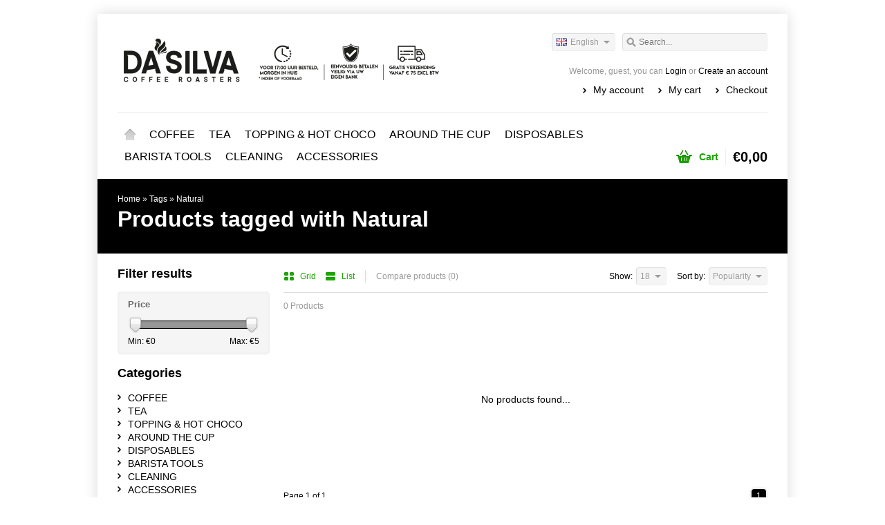

--- FILE ---
content_type: text/html;charset=utf-8
request_url: https://www.dasilva.store/en/tags/natural/
body_size: 4813
content:
<!DOCTYPE html>
<html lang="en">
    <head>
        <meta charset="utf-8"/>
<!-- [START] 'blocks/head.rain' -->
<!--

  (c) 2008-2025 Lightspeed Netherlands B.V.
  http://www.lightspeedhq.com
  Generated: 30-11-2025 @ 01:32:49

-->
<link rel="canonical" href="https://www.dasilva.store/en/tags/natural/"/>
<link rel="alternate" href="https://www.dasilva.store/en/index.rss" type="application/rss+xml" title="New products"/>
<meta name="robots" content="noodp,noydir"/>
<meta name="google-site-verification" content="lQZrwPXTwnIvgkO4874zHgcOiZP2tb2ivo-P4nVZ63Y"/>
<meta property="og:url" content="https://www.dasilva.store/en/tags/natural/?source=facebook"/>
<meta property="og:site_name" content="Da Silva Coffee Roasters"/>
<meta property="og:title" content="Natural"/>
<meta property="og:description" content="Fantastic coffee and tea and an extensive line of accessories ensure a unique brand experience. In addition to their unique coffee and tea blends, Da Silva Coff"/>
<!--[if lt IE 9]>
<script src="https://cdn.webshopapp.com/assets/html5shiv.js?2025-02-20"></script>
<![endif]-->
<!-- [END] 'blocks/head.rain' -->
        <title>Natural - Da Silva Coffee Roasters</title>
        <meta name="description" content="Fantastic coffee and tea and an extensive line of accessories ensure a unique brand experience. In addition to their unique coffee and tea blends, Da Silva Coff" />
        <meta name="keywords" content="Natural, dasilva, da silva, freshly roasted coffee, coffee roasting, espresso, beans, coffee beans, artisanal, tramkade , Den Bosch, &#039;s-Hertogenbosch, mengfabriek , verkadefabriek , loose tea, tea, Zaltbommel, coffee at work, catering" />
        <meta name="viewport" content="width=1024" />
        <link rel="shortcut icon" href="https://cdn.webshopapp.com/shops/29142/themes/17203/assets/favicon.ico?20231123223817" type="image/x-icon" />
                <link rel="stylesheet" href="https://cdn.webshopapp.com/shops/29142/themes/17203/assets/stylesheet.css?20250108161541" />
        <link rel="stylesheet" href="https://cdn.webshopapp.com/shops/29142/themes/17203/assets/settings.css?20250108161541" />
        <link rel="stylesheet" href="https://cdn.webshopapp.com/assets/jquery-fancybox-2-1-4.css?2025-02-20" />
        <link rel="stylesheet" href="https://cdn.webshopapp.com/assets/jquery-fancybox-2-1-4-thumbs.css?2025-02-20" />
        <link rel="stylesheet" href="https://cdn.webshopapp.com/shops/29142/themes/17203/assets/custom.css?20250108161541" />
        <script src="https://cdn.webshopapp.com/assets/jquery-1-9-1.js?2025-02-20"></script>
        <script src="https://cdn.webshopapp.com/assets/jquery-migrate-1-1-1.js?2025-02-20"></script>
        <script src="https://cdn.webshopapp.com/assets/jquery-ui-1-10-1.js?2025-02-20"></script>
        <script src="https://cdn.webshopapp.com/assets/jquery-fancybox-2-1-4.js?2025-02-20"></script>
        <script src="https://cdn.webshopapp.com/assets/jquery-fancybox-2-1-4-thumbs.js?2025-02-20"></script>
        <script src="https://cdn.webshopapp.com/assets/jquery-zoom-1-7-0.js?2025-02-20"></script>
        <script src="https://cdn.webshopapp.com/assets/jquery-jcarousel-0-3-0.js?2025-02-20"></script>
        <script src="https://cdn.webshopapp.com/shops/29142/themes/17203/assets/playful.js?20250108161541"></script>
    </head>
    <body>
        <div id="gridsystem" class="hide"></div>

        <div class="wrapper layout-fixed border-shadow-dark">
            <div class="header clearfix">
                <div class="container">
                    <a href="https://www.dasilva.store/en/" class="logo" title="Da Silva Coffee Roasters">
                        <img src="https://cdn.webshopapp.com/shops/29142/themes/17203/v/1875524/assets/logo.png?20231123223326" alt="Da Silva Coffee Roasters" />
                    </a>
                    <div class="topnav">
                        <div class="search tui clearfix">
                            <form action="https://www.dasilva.store/en/search/" method="get">
                                <input type="text" name="q" autocomplete="off" value="" placeholder="Search..." x-webkit-speech="x-webkit-speech" />
                            </form>
                        </div>
                        <div class="autocomplete">
                            <div class="arrow"></div>
                            <div class="products products-livesearch"></div>
                            <div class="more"><a href="#">View all results <span>(0)</span></a></div>
                            <div class="notfound">No products found...</div>
                        </div>
                                                                            <div class="tui-dropdown language tui-language tui-language-en">
                                <span>English</span>
                                <ul>
                                                                            <li class="tui-language tui-language-nl"><a href="https://www.dasilva.store/nl/" lang="nl" title="Nederlands">Nederlands</a></li>
                                                                            <li class="tui-language tui-language-en"><a href="https://www.dasilva.store/en/" lang="en" title="English">English</a></li>
                                                                    </ul>
                            </div>
                                            </div>
                    <div class="shopnav">
                                                    <p>Welcome, guest, you can <a href="https://www.dasilva.store/en/account/">Login</a> or <a href="https://www.dasilva.store/en/account/register/">Create an account</a></p>
                                                <ul>
                            <li><a href="https://www.dasilva.store/en/account/" title="My account">My account</a></li>
                            <li><a href="https://www.dasilva.store/en/cart/" title="My cart">My cart</a></li>
                            <li><a href="https://www.dasilva.store/en/checkout/" title="Checkout">Checkout</a></li>
                        </ul>
                    </div>
                    <div class="categories">
                        <ul class="clearfix">
                            <li class="home"><a href="https://www.dasilva.store/en/" title="Home">Home</a></li>
                                                            <li><a href="https://www.dasilva.store/en/coffee/" class="main" title="COFFEE">COFFEE</a>
                                                                            <ul>
                                            <li class="arrow"></li>
                                                                                        <li><a href="https://www.dasilva.store/en/coffee/essentials-signature-blends/" class="ellipsis" title="ESSENTIALS ® signature blends">ESSENTIALS ® signature blends </a>
                                                                                                    </li>
                                                                                        <li><a href="https://www.dasilva.store/en/coffee/single-origins/" class="ellipsis" title="SINGLE ORIGINS®">SINGLE ORIGINS® </a>
                                                                                                    </li>
                                                                                        <li><a href="https://www.dasilva.store/en/coffee/instant-coffee/" class="ellipsis" title="INSTANT coffee">INSTANT coffee </a>
                                                                                                    </li>
                                                                                    </ul>
                                                                    </li>
                                                            <li><a href="https://www.dasilva.store/en/tea/" class="main" title="TEA">TEA</a>
                                                                            <ul>
                                            <li class="arrow"></li>
                                                                                        <li><a href="https://www.dasilva.store/en/tea/premium-collection/" class="ellipsis" title="PREMIUM® Collection">PREMIUM® Collection </a>
                                                                                                    </li>
                                                                                        <li><a href="https://www.dasilva.store/en/tea/wellness-collection/" class="ellipsis" title="WELLNESS® Collection">WELLNESS® Collection </a>
                                                                                                    </li>
                                                                                        <li><a href="https://www.dasilva.store/en/tea/leaftender-collection/" class="ellipsis" title="LEAFTENDER® Collection">LEAFTENDER® Collection </a>
                                                                                                    </li>
                                                                                        <li><a href="https://www.dasilva.store/en/tea/sunleaf-teabags/" class="ellipsis" title="SUNLEAF teabags">SUNLEAF teabags </a>
                                                                                                    </li>
                                                                                    </ul>
                                                                    </li>
                                                            <li><a href="https://www.dasilva.store/en/topping-hot-choco/" class="main" title="TOPPING &amp; HOT CHOCO">TOPPING &amp; HOT CHOCO</a>
                                                                    </li>
                                                            <li><a href="https://www.dasilva.store/en/around-the-cup/" class="main" title="AROUND THE CUP">AROUND THE CUP</a>
                                                                            <ul>
                                            <li class="arrow"></li>
                                                                                        <li><a href="https://www.dasilva.store/en/around-the-cup/sugar-milk-and-cookies/" class="ellipsis" title="Sugar, milk and cookies">Sugar, milk and cookies </a>
                                                                                                    </li>
                                                                                    </ul>
                                                                    </li>
                                                            <li><a href="https://www.dasilva.store/en/disposables/" class="main" title="DISPOSABLES">DISPOSABLES</a>
                                                                    </li>
                                                            <li><a href="https://www.dasilva.store/en/barista-tools/" class="main" title="BARISTA TOOLS">BARISTA TOOLS</a>
                                                                            <ul>
                                            <li class="arrow"></li>
                                                                                        <li><a href="https://www.dasilva.store/en/barista-tools/steaming-milk-pitchers/" class="ellipsis" title="Steaming Milk Pitchers">Steaming Milk Pitchers </a>
                                                                                                    </li>
                                                                                        <li><a href="https://www.dasilva.store/en/barista-tools/tampers/" class="ellipsis" title="Tampers">Tampers </a>
                                                                                                    </li>
                                                                                        <li><a href="https://www.dasilva.store/en/barista-tools/tamping-mats/" class="ellipsis" title="Tamping Mats">Tamping Mats </a>
                                                                                                    </li>
                                                                                    </ul>
                                                                    </li>
                                                            <li><a href="https://www.dasilva.store/en/cleaning/" class="main" title="CLEANING">CLEANING</a>
                                                                            <ul>
                                            <li class="arrow"></li>
                                                                                        <li><a href="https://www.dasilva.store/en/cleaning/paello/" class="ellipsis" title="Pällo">Pällo </a>
                                                                                                    </li>
                                                                                        <li><a href="https://www.dasilva.store/en/cleaning/de-jong-duke/" class="ellipsis" title="De Jong Duke">De Jong Duke </a>
                                                                                                    </li>
                                                                                        <li><a href="https://www.dasilva.store/en/cleaning/puly-caff/" class="ellipsis" title="Puly Caff">Puly Caff </a>
                                                                                                    </li>
                                                                                    </ul>
                                                                    </li>
                                                            <li><a href="https://www.dasilva.store/en/accessories/" class="main" title="ACCESSORIES">ACCESSORIES</a>
                                                                            <ul>
                                            <li class="arrow"></li>
                                                                                        <li><a href="https://www.dasilva.store/en/accessories/da-silva-coffee-tableware/" class="ellipsis" title="Da Silva coffee tableware">Da Silva coffee tableware </a>
                                                                                                    </li>
                                                                                        <li><a href="https://www.dasilva.store/en/accessories/da-silva-tea-tableware/" class="ellipsis" title="Da Silva tea tableware">Da Silva tea tableware </a>
                                                                                                    </li>
                                                                                        <li><a href="https://www.dasilva.store/en/accessories/da-silva-teamaker-tea-strainer/" class="ellipsis" title="Da Silva teamaker &amp; tea strainer">Da Silva teamaker &amp; tea strainer </a>
                                                                                                    </li>
                                                                                        <li><a href="https://www.dasilva.store/en/accessories/brita-water-filters/" class="ellipsis" title="Brita water filters">Brita water filters </a>
                                                                                                    </li>
                                                                                    </ul>
                                                                    </li>
                                                                                                                                          </ul>
                    </div>
                    <div class="cart">
                        <a href="https://www.dasilva.store/en/cart/" title="My cart">
                            <i></i>
                            <small>Cart</small>
                            <strong>€0,00</strong>
                        </a>
                                            </div>
                </div>
            </div>

            
            <div class="heading">
  <div class="box-border box-border-top"></div>
  <div class="box-border box-border-bottom"></div>
  <div class="container">
    <div class="breadcrumbs">
      <a href="https://www.dasilva.store/en/" title="Home">Home</a>
              &raquo; <a href="https://www.dasilva.store/en/tags/">Tags</a>
              &raquo; <a href="https://www.dasilva.store/en/tags/natural/">Natural</a>
          </div>
        <h1>Products tagged with Natural</h1>
  </div>
</div>
<div class="template-content template-collection">
  <div class="sidebar sidebar-left clearfix">
    <div class="sidebar-main">
            <div class="collection-options clearfix">
        <div class="collection-options-mode">
          <a href="https://www.dasilva.store/en/tags/natural/?mode=grid" class="button-grid icon icon-16">
            <span class="icon-icon icon-icon-grid"></span>
            Grid
          </a>
          <a href="https://www.dasilva.store/en/tags/natural/" class="button-list icon icon-16 active">
            <span class="icon-icon icon-icon-list"></span>
            List
          </a>
        </div>
        <div class="collection-options-compare">
          <a href="https://www.dasilva.store/en/compare/" title="Compare products">Compare products (0)</a>
        </div>
        <div class="collection-options-sort">
          <span class="label">Sort by:</span>
          <div class="tui-dropdown">
            <span>Popularity</span>
            <ul>
                              <li><a href="https://www.dasilva.store/en/tags/natural/" title="Popularity">Popularity</a></li>
                              <li><a href="https://www.dasilva.store/en/tags/natural/?sort=newest" title="Newest products">Newest products</a></li>
                              <li><a href="https://www.dasilva.store/en/tags/natural/?sort=lowest" title="Lowest price">Lowest price</a></li>
                              <li><a href="https://www.dasilva.store/en/tags/natural/?sort=highest" title="Highest price">Highest price</a></li>
                              <li><a href="https://www.dasilva.store/en/tags/natural/?sort=asc" title="Name ascending">Name ascending</a></li>
                              <li><a href="https://www.dasilva.store/en/tags/natural/?sort=desc" title="Name descending">Name descending</a></li>
                          </ul>
          </div>
        </div>
                <div class="collection-options-limit">
          <span class="label">Show:</span>
          <div class="tui-dropdown">
            <span>18</span>
            <ul>
                              <li><a href="https://www.dasilva.store/en/tags/natural/?limit=4" title="4">4</a></li>
                              <li><a href="https://www.dasilva.store/en/tags/natural/?limit=8" title="8">8</a></li>
                              <li><a href="https://www.dasilva.store/en/tags/natural/?limit=12" title="12">12</a></li>
                              <li><a href="https://www.dasilva.store/en/tags/natural/?limit=16" title="16">16</a></li>
                              <li><a href="https://www.dasilva.store/en/tags/natural/?limit=20" title="20">20</a></li>
                              <li><a href="https://www.dasilva.store/en/tags/natural/?limit=24" title="24">24</a></li>
                          </ul>
          </div>
        </div>
              </div>
      <div class="collection-nav clearfix">
        <div class="collection-nav-total">0 Products</div>
      </div>
      <div id="collectionProductsContainer">
              <div class="products products-list clearfix">
      <div class="products-loader">Loading...</div>
              <div class="products-empty">No products found...</div>
                </div>
        </div>

                      <div class="collection-pagination">
          <div class="info">Page 1 of 1</div>
            <ul>
                                                     
                        <li class="number active"><a href="https://www.dasilva.store/en/tags/natural/">1</a></li>
                                                                </ul>
          <div class="clear"></div>
        </div>
                </div>
    <div class="sidebar-side">
        <form action="https://www.dasilva.store/en/tags/natural/" method="get" id="filter_form">
    <input type="hidden" name="mode" value="list" id="filter_form_mode" />
    <input type="hidden" name="limit" value="18" id="filter_form_limit" />
    <input type="hidden" name="sort" value="popular" id="filter_form_sort" />
    <input type="hidden" name="max" value="5" id="filter_form_max" />
    <input type="hidden" name="min" value="0" id="filter_form_min" />
    <div class="sidebar-box">
      <h2>Filter results</h2>
            <div class="sidebar-box-filter">
        <h4>Price</h4>
        <div class="sidebar-filter">
          <div class="sidebar-filter-slider">
            <div id="collection-filter-price" class=""></div>
          </div>
          <div class="sidebar-filter-range clearfix">
            <div class="min">Min: €<span>0</span></div>
            <div class="max">Max: €<span>5</span></div>
          </div>
        </div>
      </div>
          </div>
  </form>

  <script type="text/javascript">
    $(function(){
      $('#filter_form input, #filter_form select').change(function(){
        $(this).closest('form').submit();
      });

      $("#collection-filter-price").slider({
        range: true,
        min: 0,
        max: 5,
        values: [0, 5],
        step: 1,
        slide: function( event, ui){
          $('.sidebar-filter-range .min span').html(ui.values[0]);
          $('.sidebar-filter-range .max span').html(ui.values[1]);

          $('#filter_form_min').val(ui.values[0]);
          $('#filter_form_max').val(ui.values[1]);
        },
        stop: function(event, ui){
          $('#filter_form').submit();
        }
      });
    });
  </script>
<div class="sidebar-box">
  <h2>Categories</h2>
  <ul>
           <li><span class="arrow"></span><a href="https://www.dasilva.store/en/coffee/" title="COFFEE">COFFEE </a>
            </li>
           <li><span class="arrow"></span><a href="https://www.dasilva.store/en/tea/" title="TEA">TEA </a>
            </li>
           <li><span class="arrow"></span><a href="https://www.dasilva.store/en/topping-hot-choco/" title="TOPPING &amp; HOT CHOCO">TOPPING &amp; HOT CHOCO </a>
            </li>
           <li><span class="arrow"></span><a href="https://www.dasilva.store/en/around-the-cup/" title="AROUND THE CUP">AROUND THE CUP </a>
            </li>
           <li><span class="arrow"></span><a href="https://www.dasilva.store/en/disposables/" title="DISPOSABLES">DISPOSABLES </a>
            </li>
           <li><span class="arrow"></span><a href="https://www.dasilva.store/en/barista-tools/" title="BARISTA TOOLS">BARISTA TOOLS </a>
            </li>
           <li><span class="arrow"></span><a href="https://www.dasilva.store/en/cleaning/" title="CLEANING">CLEANING </a>
            </li>
           <li><span class="arrow"></span><a href="https://www.dasilva.store/en/accessories/" title="ACCESSORIES">ACCESSORIES </a>
            </li>
      </ul>
</div>
  <div class="sidebar-box">
    <h2>Recently viewed <a href="https://www.dasilva.store/en/recent/clear/" title="Clear">Clear</a></h2>
          <div class="products products-sidebar">
      <div class="products-loader">Loading...</div>
                </div>
    </div>
    </div>
  </div>
</div>

            
                            <div id="newsletterbar">
                    <div class="box-border box-border-top"></div>
                    <div class="inner">
                        <form id="form-newsletter" action="https://www.dasilva.store/en/account/newsletter/" method="post">
                            <input type="hidden" name="key" value="ccde0bc806caed604439e57f1fed2f6c" />
                            <label for="newsletter-email"><span>Want to stay informed?</span> Join our mailing list:</label>
                            <input type="text" name="email" id="newsletter-email" value="" placeholder="E-mail address" />
                            <button type="submit">Subscribe</button>
                        </form>
                    </div>
                    <div class="box-border box-border-bottom"></div>
                </div>
            
            <div class="footer">
                <div class="footer-nav grid  clearfix">
                    <div class="grid-4">
                        <h4>Information</h4>
                        <ul>
                                                                              <li><a href="https://www.dasilva.store/en/service/about/" title="About us">About us</a></li>
                                                                                                                                                                                                                                                              <li><a href="https://www.dasilva.store/en/service/payment-methods/" title="Payment methods">Payment methods</a></li>
                                                                                                                                                                                                                                                              <li><a href="https://www.dasilva.store/en/service/variteiten/" title="Variety">Variety</a></li>
                                                                                                        <li><a href="https://www.dasilva.store/en/service/links/" title="Links">Links</a></li>
                                                                          </ul>
                    </div>
                    <div class="grid-4">
                                              <h4>More</h4>
                        <ul>
                            <li><a href="https://www.dasilva.store/en/collection/" title="All products">All products</a></li>
                            <li><a href="https://www.dasilva.store/en/collection/?sort=newest" title="Newest products">Newest products</a></li>
                            <li><a href="https://www.dasilva.store/en/collection/offers/" title="Offers">Offers</a></li>
                                                            <li><a href="https://www.dasilva.store/en/brands/" title="Brands">Brands</a></li>
                                                                                        <li><a href="https://www.dasilva.store/en/tags/" title="Tags">Tags</a></li>
                                                    </ul>
                                                                  </div>
                    <div class="grid-4">
                        <h4>My account</h4>
                        <ul>
                            <li><a href="https://www.dasilva.store/en/account/information/" title="Account information">Account information</a></li>
                            <li><a href="https://www.dasilva.store/en/account/orders/" title="My orders">My orders</a></li>
                            <li><a href="https://www.dasilva.store/en/account/tickets/" title="My tickets">My tickets</a></li>
                            <li><a href="https://www.dasilva.store/en/account/wishlist/" title="My wishlist">My wishlist</a></li>
                            <li><a href="https://www.dasilva.store/en/account/newsletters/" title="Newsletters">Newsletters</a></li>
                                                    </ul>
                    </div>
                    <div class="grid-4 grid-4-last">
                        <h4>Customer service</h4>
                        <ul>
                                                                                                                                        <li><a href="https://www.dasilva.store/en/service/general-terms-conditions/" title="Terms and Conditions"}>Terms and Conditions</a></li>
                                                                                                              <li><a href="https://www.dasilva.store/en/service/disclaimer/" title="Disclaimer"}>Disclaimer</a></li>
                                                                                                              <li><a href="https://www.dasilva.store/en/service/privacy-policy/" title="Privacy Policy"}>Privacy Policy</a></li>
                                                                                                                                                                    <li><a href="https://www.dasilva.store/en/service/shipping-returns/" title="Shipping &amp; returns"}>Shipping &amp; returns</a></li>
                                                                                                              <li><a href="https://www.dasilva.store/en/service/" title="Customer service"}>Customer service</a></li>
                                                                                                              <li><a href="https://www.dasilva.store/en/sitemap/" title="Sitemap"}>Sitemap</a></li>
                                                                                                                                                                                          </ul>
                    </div>
                </div>
                                <div class="footer-hallmarks clearfix">
                  <table>
                    <tr>
                                              <td>
                          <a href="http://www.rainforest-alliance.org/" title="Rainforest Alliance" target="_blank">
                            <img src="https://cdn.webshopapp.com/shops/29142/files/444402884/rainforest-alliance-logo-liggend.png" alt="Rainforest Alliance" title="Rainforest Alliance" />
                          </a>
                        </td>
                                              <td>
                          <a href="http://www.skal.nl" title="Biologisch - Organic" target="_blank">
                            <img src="https://cdn.webshopapp.com/shops/29142/files/444403994/img-0058.png" alt="Biologisch - Organic" title="Biologisch - Organic" />
                          </a>
                        </td>
                                              <td>
                          <a href="http://www.sca.coffee" title="SCA" target="_blank">
                            <img src="https://cdn.webshopapp.com/shops/29142/files/247914782/sca-logo.png" alt="SCA" title="SCA" />
                          </a>
                        </td>
                                              <td>
                          <a href="http://www.fairtradenederland.nl" title="Fairtrade" target="_blank">
                            <img src="https://cdn.webshopapp.com/shops/29142/files/444404333/img-0060.png" alt="Fairtrade" title="Fairtrade" />
                          </a>
                        </td>
                                              <td>
                          <a href="http://www.postnl.nl/voorthuis" title="PostNL" target="_blank">
                            <img src="https://static.webshopapp.com/shops/029142/files/011972671/postnl-bezorgd1-516.jpg" alt="PostNL" title="PostNL" />
                          </a>
                        </td>
                                          </tr>
                  </table>       
                </div>    
                       
                                <div class="footer-payment">
                    <a href="https://www.dasilva.store/en/service/payment-methods/" title="Payment methods">
                                                    <img src="https://cdn.webshopapp.com/assets/icon-payment-banktransfer.png?2025-02-20" title="Bank transfer" alt="Bank transfer" />
                                                    <img src="https://cdn.webshopapp.com/assets/icon-payment-ideal.png?2025-02-20" title="iDEAL" alt="iDEAL" />
                                                    <img src="https://cdn.webshopapp.com/assets/icon-payment-mastercard.png?2025-02-20" title="MasterCard" alt="MasterCard" />
                                                    <img src="https://cdn.webshopapp.com/assets/icon-payment-visa.png?2025-02-20" title="Visa" alt="Visa" />
                                                    <img src="https://cdn.webshopapp.com/assets/icon-payment-maestro.png?2025-02-20" title="Maestro" alt="Maestro" />
                                                    <img src="https://cdn.webshopapp.com/assets/icon-payment-mistercash.png?2025-02-20" title="Bancontact" alt="Bancontact" />
                                            </a>
                </div>
                <div class="footer-copyright">
                    &copy; Copyright 2025 Da Silva Coffee Roasters<br />
                                            Powered by
                                                    <a href="https://www.lightspeedhq.com/" title="Lightspeed" target="_blank">Lightspeed</a>
                                                                                        </div>
            </div>
        </div>

        <script type="text/javascript">
        var searchUrl = 'https://www.dasilva.store/en/search/';
        </script>

        <!-- [START] 'blocks/body.rain' -->
<script>
(function () {
  var s = document.createElement('script');
  s.type = 'text/javascript';
  s.async = true;
  s.src = 'https://www.dasilva.store/en/services/stats/pageview.js';
  ( document.getElementsByTagName('head')[0] || document.getElementsByTagName('body')[0] ).appendChild(s);
})();
</script>
<!-- [END] 'blocks/body.rain' -->
    </body>
</html>

--- FILE ---
content_type: text/css; charset=UTF-8
request_url: https://cdn.webshopapp.com/shops/29142/themes/17203/assets/settings.css?20250108161541
body_size: 629
content:
body {
  color: #000000;
    background: #ffffff url('background.png?20231123223859') repeat fixed top center;
}

a {
  color: #000000;
}

.header .shopnav p a,
.footer h4,
.sidebar-box h2,
.products.products-horizontal .product.hover .actions a.button-add, .products.products-grid .product.hover .actions a.button-add {
  color: #000000;
}

.header .cart i,
.header .shopnav ul li,
.header .categories ul ul li,
.header .cart.hover a strong,
.footer .footer-nav ul li,
.sidebar-box ul li .arrow,
.headlines .slides ul.pagination li.current a,
.icon .icon-icon,
.collection-pagination ul li.number.active a,
#newsletterbar .inner button {
  background-color: #000000;
}

.collection-pagination ul li.number.active a:hover {
  background-color:#000000;
}

.product-info .buy .add {
  background-color: #1ca600;
}

.product-info .buy .add-outofstock {
  background-color: #EEE;
  color: #000000;
}

a:hover,
.header .shopnav p a:hover,
.header .categories ul li.home a,
.header .categories ul li a.main,
.headlines .slides ul.pagination li a:hover,
.products.products-horizontal .product.hover .actions a.button-wishlist:hover, .products.products-horizontal .product.hover .actions a.button-compare:hover, .products.products-grid .product.hover .actions a.button-wishlist:hover, .products.products-grid .product.hover .actions a.button-compare:hover,
.heading .container .breadcrumbs a:hover,
.productpage .product-info .share .rating .button-review:hover {
  color: #000000;
}


.products.products-horizontal .product.hover .actions a.button-add:hover, .products.products-grid .product.hover .actions a.button-add:hover {
color: #000000;
}

.icon:hover .icon-icon {
background-color: #000000;
}

.header .topnav .search a{
  background-color: #000000;
}

.header .topnav .search a:hover {
  background-color: #000000;
}

.headlines,
.heading {
  background-color: #000000;
}
.heading h1 {
  color: #ffffff;
}
.heading .container .breadcrumbs, .heading .container .breadcrumbs a {
  color: #ffffff;
}

.header .categories ul li.hover.home a,
.header .categories ul li.hover a.main {
  background-color: #000000;
}


.headlines .slides a.prev, .headlines .slides a.next {
  background-color: #000000;
}
.headlines .slides a.prev:hover, .headlines .slides a.next:hover {
  background-color: #000000;
}

.productpage .product-info .pricing .price span {
  color: #ffffff;  
}
.productpage .product-info .pricing .price,
.products.products-horizontal .product p.price, .products.products-grid .product p.price, .products.products-list .product p.price {
  background-color: #d54e37;
  color: #ffffff;
}
.productpage .product-info .pricing .price.price-offer,
.products.products-horizontal .product p.price.price-offer, .products.products-grid .product p.price.price-offer, .products.products-list .productp.price.price-offer,
.products.products-list .product p.price.price-offer {
  background-color: #1ca600;
  color: #ffffff;
}

.products.products-sidebar .product p.price, .products.products-livesearch .product p.price {
  color: #d54e37;
}
.products.products-sidebar .product p.price.price-offer, .products.products-livesearch .product p.price.price-offer {
  color: #1ca600;
}

ul.tagcloud li a:hover {
  background-color: #000000;
}


.collection-options-mode .icon.active .icon-icon {
  background-color: #000000;
}
.collection-options-mode .icon:hover .icon-icon {
  background-color: #000000;
}


#collection-filter-price .ui-slider-range {
  border-color: #000000;
  background-color: #999999;
}


.header .cart span {
  background-color: #000000;
}
.header .cart a strong {
  color: #000000;
}

h2, h4 {
  color: #000000;
}

.tui input[type=text],
.tui input[type=password],
.tui select {
  font-family: "Arial", Helvetica;
}

.socialbar {
  background-color: #eeeeee;
}
.socialbar h4 {
  color: ;
  border-color: #d6d6d6;
}

#newsletterbar {
  background-color: #d6d6d6;
}

#newsletterbar button {
  background-color: #000000;
}

#newsletterbar button:hover {
  background-color: #000000;
}

.productpage .product-info .pricing .price,
.productpage .product-info .pricing .price.price-offer,
.productpage .product-info .pricing .price .border,
.productpage .product-info .pricing .price.price-offer .border,
.products.products-horizontal .product p.price, 
.products.products-grid .product p.price, 
.products.products-list .product p.price,
.products.products-horizontal .product p.price.price-offer, 
.products.products-grid .product p.price.price-offer, 
.products.products-list .product p.price.price-offer,
.products.products-horizontal .product p.price .border, 
.products.products-grid .product p.price .border, 
.products.products-list .product p.price .border,
.products.products-horizontal .product p.price.price-offer .border, 
.products.products-grid .product p.price.price-offer .border, 
.products.products-list .product p.price.price-offer .border {
 border-radius: 50px 6px 50px 50px;
}

--- FILE ---
content_type: text/javascript;charset=utf-8
request_url: https://www.dasilva.store/en/services/stats/pageview.js
body_size: -411
content:
// SEOshop 30-11-2025 01:32:51